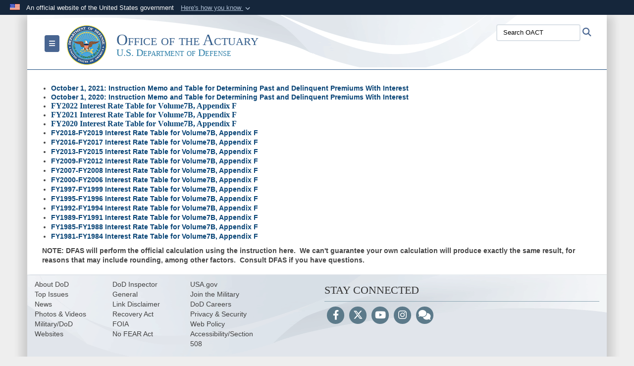

--- FILE ---
content_type: text/html; charset=utf-8
request_url: https://actuary.defense.gov/Survivor-Benefit-Plans/Determining-Past-and-Delinquent-Premiums-With-Interest/
body_size: 11647
content:
<!DOCTYPE html>
<html  lang="en-US">
<head id="Head"><meta content="text/html; charset=UTF-8" http-equiv="Content-Type" />
<meta name="REVISIT-AFTER" content="1 DAYS" />
<meta name="RATING" content="GENERAL" />
<meta name="RESOURCE-TYPE" content="DOCUMENT" />
<meta content="text/javascript" http-equiv="Content-Script-Type" />
<meta content="text/css" http-equiv="Content-Style-Type" />
<title>
	Determining Past and Delinquent Premiums With Interest
</title><meta id="MetaRobots" name="robots" content="INDEX, FOLLOW" /><link href="/Resources/Shared/stylesheets/dnndefault/7.0.0/default.css?cdv=3832" type="text/css" rel="stylesheet"/><link href="/DesktopModules/HTML/module.css?cdv=3832" type="text/css" rel="stylesheet"/><link href="/Desktopmodules/SharedLibrary/Plugins/Bootstrap/css/bootstrap.min.css?cdv=3832" type="text/css" rel="stylesheet"/><link href="/Portals/_default/skins/DOD2/skin.css?cdv=3832" type="text/css" rel="stylesheet"/><link href="/Portals/_default/Containers/DOD2/container.css?cdv=3832" type="text/css" rel="stylesheet"/><link href="/Portals/15/portal.css?cdv=3832" type="text/css" rel="stylesheet"/><link href="/Desktopmodules/SharedLibrary/Plugins/SocialIcons/css/fa-social-icons.css?cdv=3832" type="text/css" rel="stylesheet"/><link href="/Desktopmodules/SharedLibrary/Plugins/Skin/SkipNav/css/skipnav.css?cdv=3832" type="text/css" rel="stylesheet"/><link href="/DesktopModules/SharedLibrary/ValidatedPlugins/aos/aos.css?cdv=3832" type="text/css" rel="stylesheet"/><link href="/Desktopmodules/SharedLibrary/ValidatedPlugins/font-awesome6/css/all.min.css?cdv=3832" type="text/css" rel="stylesheet"/><link href="/Desktopmodules/SharedLibrary/ValidatedPlugins/font-awesome6/css/v4-shims.min.css?cdv=3832" type="text/css" rel="stylesheet"/><script src="/Resources/libraries/jQuery/03_07_01/jquery.js?cdv=3832" type="text/javascript"></script><script src="/Resources/libraries/jQuery-Migrate/03_04_01/jquery-migrate.js?cdv=3832" type="text/javascript"></script><script src="/Resources/libraries/jQuery-UI/01_13_03/jquery-ui.min.js?cdv=3832" type="text/javascript"></script><script src="/Resources/libraries/HoverIntent/01_10_01/jquery.hoverIntent.min.js?cdv=3832" type="text/javascript"></script><link id="RobotoSlab" rel="stylesheet" type="text/css" href="https://fonts.googleapis.com/css?family=Open+Sans|Roboto+Slab" /><link rel='icon' href='/Portals/15/favicon.ico?ver=0UzyHvdmwUnSFiwin3UJfw%3d%3d' type='image/x-icon' /><meta name='host' content='DMA Public Web' /><meta name='contact' content='dma.WebSD@mail.mil' /><link rel="stylesheet" type="text/css" href="/DesktopModules/SharedLibrary/Controls/Banner/CSS/usa-banner.css" /><script  src="/Desktopmodules/SharedLibrary/Plugins/GoogleAnalytics/Universal-Federated-Analytics-8.7.js?agency=DOD&subagency=DMA&sitetopic=dma.web&dclink=true"  id="_fed_an_ua_tag" ></script><style type="text/css">/*Start Dynamic Skin Css*/
.skin-header-background { background-image: url('/Portals/_default/skins/DOD2/resources/img/header-back.png') !important; }
.skin-footer-background { background-image: url('/Portals/_default/skins/DOD2/resources/img/footer-back.png') !important; }
</style><link rel="stylesheet" href="/DesktopModules/LiveHTML/Resources/Tabs/Style.css" type="text/css" media="all" /><meta name="viewport" content="width=device-width,initial-scale=1" /></head>
<body id="Body">

    <form method="post" action="/Survivor-Benefit-Plans/Determining-Past-and-Delinquent-Premiums-With-Interest/" id="Form" enctype="multipart/form-data">
<div class="aspNetHidden">
<input type="hidden" name="__EVENTTARGET" id="__EVENTTARGET" value="" />
<input type="hidden" name="__EVENTARGUMENT" id="__EVENTARGUMENT" value="" />
<input type="hidden" name="__VIEWSTATE" id="__VIEWSTATE" value="Pw8Gbj8LfZ9W3Kn4AeQDHXC3dn7l3/J1xeTd3G9T7BsNw8wmmJdjIAlw5BZNHVuDoBHa+oJmCJ0LXzUrdDQYk99FkXMJcURyjrJsZlkssfE+XCegQ8G178f9p/1rjwoWDlkuofzLOh5IiQm/jV6m3CzeRqgTH4jOiudiy87x2TFdAK+Tu5uV/HWC9QODLpIZdC3vYlKhugg72vPnd02MsNIn48vX4QH7l4BpFerydUy5V569Vej/wQh4QeFcKcMqF5htv7697NpzWdJuJRd3edG9miqNcKji4JyRtidxyIwCWNMIy0pVfPlJErOe2wdCs8sjLGNszGsu8CenjLR8jCcrORuLz2RpZ7vgV6Nj3dIjOX47JOQLNQXrZf5NSMg1s/7vr/hui4mR+aZ6XFt+0xGbMvWvQnRZ7GG/XvmhnrMvx4Htmg9t3sbpN7iiDwXIQhIurJfa4WFhc3nMyJ7G5rHeKuDYHtoZLizlEiNsCXxLRX7/2a2Bv865Pt59Icy6ZsJE4BXuaZe/tC/raTAHuPk5gf3Eq8W4NNZ6Rwtaeu0tBMz7tuK8PbkTxUy5IyGMSesNmHT+FdhTKRMjLGoeod+9S2aOqtvOOlRImTAtZJT+SAsZqxKoPEucHKgegg5Lq8hp6ZZUymlUI/Zj+JkqiaQBBdiYxWqKy2RMBaZVsANwiQmpY55AvYzOpcpIlbOKEESJIT82TDyFPUeUp74D2zyY/rBIQfPN8cEOivsroZlPjZOsr1l3M/[base64]/hY8DVnGzMW/GwM+2OG3gBugKpZkCBHJD6+st+Ri0A++8w2WvZhDgrxv2aLOtW5VNJUND/EzgoaZRmbQ5kOAUCjo50aoNZENVCSMPNYooF7o2+k0CY5YGP/mv6uz3B2T+1ldYEhbGWYGtMUp53QYr6/[base64]/LGnUowNu8K6xI5XDkZHFMNXre2OrJm7r5qxT4FdrdESN4VZ/iCriX8CpKbRe3rvHcgxN20/ntCpSbtR1TCkPC9u9nBXU1FPDrq3goUtBv7bG6Tw2+C5r09Gf3YSWhYJ4kXV15PbB4WCqERJeRnat5/CD/3+w3ew/P0k3z6eo5VLRQrK5q/0enPa3PvabsHg0WU1K2vKgyjJbm7kDaIvuNXOzkBDfjV33hAypTYZj/EuqqF8sdHiSTkKCB3QKZG5gyurfP+nalnhUortBy7+bwuXqR/ZSb3sZsAWslCAgAbIEuRolu11FaDkHukO/Z+grN5z/xFXCg4Ni+8WzT665G8lGkBTnh8ItHgWFNlPf/rZXKOql7ip0Lifd2s3VhXrgs300BWOg5T+Du3bXieCTQjw9Tg618zhXN8BKkJp27bQhd4z2saS5FPtvaI/wcbjj9gFJfDAafdQLdsPBC9uqhpnHMFV7PU1WSZbPjcT6zB1c6cT/BrP7HNYH77XDiQvW/cJ0=" />
</div>

<script type="text/javascript">
//<![CDATA[
var theForm = document.forms['Form'];
if (!theForm) {
    theForm = document.Form;
}
function __doPostBack(eventTarget, eventArgument) {
    if (!theForm.onsubmit || (theForm.onsubmit() != false)) {
        theForm.__EVENTTARGET.value = eventTarget;
        theForm.__EVENTARGUMENT.value = eventArgument;
        theForm.submit();
    }
}
//]]>
</script>


<script src="/WebResource.axd?d=pynGkmcFUV1pswBILeESv_91IpEyaU3xMdWwhFdAnPR3nB6bR1eh97lRPJI1&amp;t=638901627720898773" type="text/javascript"></script>


<script src="/ScriptResource.axd?d=NJmAwtEo3Ip9scJEP8y_hpb54pqFC3jsQli8UE1yQCrVaLglUP5MbKgfIIjJv3wicfaooq36BSZ3CCyUXy-aMXZh2qNoBNx8nSOAICspgcRvADtMfFRYSznRHmPbBLvsFBwY1g2&amp;t=32e5dfca" type="text/javascript"></script>
<script src="/ScriptResource.axd?d=dwY9oWetJoJlayDaFM32DTUrSd0WVSCD1Vt0pkCmaa-1r6m262SS9JLB28eMHNQoRArrTNWfoUBVeEJO6mWX-8fIiN5ijp9LzQj4Lydm79KmmGQx0T726_G7n1MNkhnzZ43o7mbbm398fopY0&amp;t=32e5dfca" type="text/javascript"></script>
<div class="aspNetHidden">

	<input type="hidden" name="__VIEWSTATEGENERATOR" id="__VIEWSTATEGENERATOR" value="CA0B0334" />
	<input type="hidden" name="__VIEWSTATEENCRYPTED" id="__VIEWSTATEENCRYPTED" value="" />
	<input type="hidden" name="__EVENTVALIDATION" id="__EVENTVALIDATION" value="cKfLMAXW+ExindyhS5Eor4mL7BLdDl5p+u1jj+nbGsFGbanlrUuHkviqqamahgA41hH/l6taw/nqAFamNjBnDt/r/56JheGRHXC3XlfVgL77SvOe" />
</div><script src="/js/dnn.modalpopup.js?cdv=3832" type="text/javascript"></script><script src="/Portals/_default/skins/DOD2/resources/js/skin.js?cdv=3832" type="text/javascript"></script><script src="/js/dnncore.js?cdv=3832" type="text/javascript"></script><script src="/Desktopmodules/SharedLibrary/Plugins/Mobile-Detect/mobile-detect.min.js?cdv=3832" type="text/javascript"></script><script src="/DesktopModules/SharedLibrary/ValidatedPlugins/aos/aos.js?cdv=3832" type="text/javascript"></script><script src="/portals/_default/Skins/DOD2/resources/js/menu-width-detection.js?cdv=3832" type="text/javascript"></script><script src="/Desktopmodules/SharedLibrary/Plugins/Skin/js/common.js?cdv=3832" type="text/javascript"></script>
<script type="text/javascript">
//<![CDATA[
Sys.WebForms.PageRequestManager._initialize('ScriptManager', 'Form', [], [], [], 3600, '');
//]]>
</script>

        
        
        


<!--CDF(Javascript|/Portals/_default/skins/DOD2/resources/js/skin.js?cdv=3832|DnnBodyProvider|100)-->


<script type="text/javascript">
$('#personaBar-iframe').load(function() {$('#personaBar-iframe').contents().find("head").append($("<style type='text/css'>.personabar .personabarLogo {}</style>")); });
</script>
<div id="dnn_ctl02_header_banner_container" class="header_banner_container">
    <span class="header_banner_inner">
        <div class="header_banner_flag">
            An official website of the United States government 
        <div class="header_banner_accordion" tabindex="0" role="button" aria-expanded="false"><u>Here's how you know 
        <span class="expand-more-container"><svg xmlns="http://www.w3.org/2000/svg" height="24" viewBox="0 0 24 24" width="24">
                <path d="M0 0h24v24H0z" fill="none" />
                <path class="expand-more" d="M16.59 8.59L12 13.17 7.41 8.59 6 10l6 6 6-6z" />
            </svg></span></u></div>
        </div>
        <div class="header_banner_panel" style="">
            <div class="header_banner_panel_item">
                <span class="header_banner_dotgov"></span>
                <div id="dnn_ctl02_bannerContentLeft" class="header_banner_content"><p class="banner-contentLeft-text"><strong> Official websites use .gov </strong></p>A <strong>.gov</strong> website belongs to an official government organization in the United States.</div>
            </div>
            <div class="header_banner_panel_item https">
                <span class="header_banner_https"></span>
                <div id="dnn_ctl02_bannerContentRight" class="header_banner_content"><p class="banner-contentRight-text"><strong>Secure .gov websites use HTTPS</strong></p><div> A <strong>lock (<span class='header_banner_icon_lock'><svg xmlns = 'http://www.w3.org/2000/svg' width='52' height='64' viewBox='0 0 52 64'><title>lock </title><path class='icon_lock' fill-rule='evenodd' d='M26 0c10.493 0 19 8.507 19 19v9h3a4 4 0 0 1 4 4v28a4 4 0 0 1-4 4H4a4 4 0 0 1-4-4V32a4 4 0 0 1 4-4h3v-9C7 8.507 15.507 0 26 0zm0 8c-5.979 0-10.843 4.77-10.996 10.712L15 19v9h22v-9c0-6.075-4.925-11-11-11z' /> </svg></span>)</strong> or <strong> https://</strong> means you’ve safely connected to the .gov website. Share sensitive information only on official, secure websites.</div></div>
            </div>

        </div>
    </span>
</div><style> .header_banner_container{ background-color: #15263b; color: #FFF; } .icon_lock { fill: #FFF;} .header_banner_container .header_banner_content .banner-contentLeft-text, .header_banner_container .header_banner_content .banner-contentRight-text { color: #FFF;} </style>
<script type="text/javascript">

jQuery(document).ready(function() {
initializeSkin();
});

</script>

<script type="text/javascript">
var skinvars = {"SiteName":"Office of the Actuary","SiteShortName":"OACT","SiteSubTitle":"U.S. Department of Defense","aid":"actuary","IsSecureConnection":true,"IsBackEnd":false,"DisableShrink":false,"IsAuthenticated":false,"SearchDomain":"search.usa.gov","SiteUrl":"https://actuary.defense.gov/","LastLogin":null,"IsLastLoginFail":false,"IncludePiwik":false,"PiwikSiteID":-1,"SocialLinks":{"Facebook":{"Url":"https://www.facebook.com/DeptofDefense","Window":"_blank","Relationship":"noopener"},"Twitter":{"Url":"https://twitter.com/DeptofDefense","Window":"_blank","Relationship":"noopener"},"YouTube":{"Url":"https://www.youtube.com/deptofdefense","Window":"_blank","Relationship":"noopener"},"Flickr":{"Url":"","Window":"_blank","Relationship":"noopener"},"Pintrest":{"Url":"","Window":"_blank","Relationship":"noopener"},"Instagram":{"Url":"https://www.instagram.com/deptofdefense/","Window":"_blank","Relationship":"noopener"},"Blog":{"Url":"http://www.dodlive.mil","Window":"_blank","Relationship":"noopener"},"RSS":{"Url":"","Window":"_blank","Relationship":"noopener"},"Podcast":{"Url":"","Window":"_blank","Relationship":"noopener"},"Email":{"Url":"","Window":"","Relationship":""},"LinkedIn":{"Url":"","Window":"","Relationship":""},"Snapchat":{"Url":"","Window":"","Relationship":""}},"SiteLinks":null,"LogoffTimeout":10500000,"SiteAltLogoText":""};
</script>
<script type="application/ld+json">{"@context":"http://schema.org","@type":"Organization","logo":"https://actuary.defense.gov/Portals/15/DODseal80.png?ver=iOSZS0l9xkOz-NPRHy9nqA%3d%3d","name":"Office of the Actuary","url":"https://actuary.defense.gov/","sameAs":["https://www.facebook.com/DeptofDefense","https://twitter.com/DeptofDefense","https://www.instagram.com/deptofdefense/","https://www.youtube.com/deptofdefense"]}</script>



<div class="wrapper container nopad">
    

<div id="skip-link-holder"><a id="skip-link" href="#skip-target">Skip to main content (Press Enter).</a></div>
<header id="main-header" role="banner">
    <div class="skin-header skin-header-background">
        <div class="skin-header-left">
            <button type="button" class="navbar-toggle pull-left skin-nav-toggle no-skin-override" data-toggle="collapse" data-target=".navbar-collapse">
                <span class="sr-only">Toggle navigation</span>
                <span class="fa fa-bars no-skin-override"></span>
            </button>
            <div class="skin-logo">
                <a href="https://actuary.defense.gov/" rel="" target="">
                    <img src="/Portals/15/DODseal80.png?ver=iOSZS0l9xkOz-NPRHy9nqA%3d%3d" alt="Home Logo: Office of the Actuary" title="Office of the Actuary" class="img-responsive" /></a>
            </div>
            <div class="skin-title">
                <div class="hidden-xs">
                    
                    <span class="title-text withsub">Office of the Actuary</span>
                    <span class="subtitle-text">U.S. Department of Defense</span>
                    
                </div>
                <div class="visible-xs title-text">
                    Office of the Actuary
                </div>
            </div>
        </div>
        <div class="skin-header-right">
            <div class="skin-search">
                <div class="mobile-search visible-xs pull-right" hidden>
                    <a class="mobile-search-link" href="#" title="Search"><span class="search-icon fa closed fa-lg"></span>
                        <span class="sr-only">Search</span>
                    </a>
                    <div class="mobile-search-popup">
                        <label for="mobileSearch" class="visuallyhidden">Search OACT: </label>
                        <input type="text" name="mobileSearch" class="skin-search-input usagov-search-autocomplete" maxlength="255" aria-label="Search OACT" />
                        <a class="skin-search-go" href="#" title="Search"><span class="fa fa-search fa-inverse fa-lg"></span>
                            <span class="sr-only">Search</span>
                        </a>
                    </div>
                </div>
                <div class="desktop-search hidden-xs">
                    <label for="desktopSearch" class="visuallyhidden">Search OACT: </label>
                    <input type="text" name="desktopSearch" class="skin-search-input usagov-search-autocomplete" maxlength="255" aria-label="Search OACT" />
                    <a class="skin-search-go" href="#" title="Search"><span class="fa fa-search fa-lg"></span>
                        <span class="sr-only">Search</span>
                    </a>
                </div>
            </div>
            
            
        </div>
    </div>
    <div class="navbar-collapse nav-main-collapse collapse otnav nopad">
        <div class="container nopad menu new-menu" data-autoexpand="false">
            <nav class="nav-main" role="application">
<ul class="nav nav-main" id="main-nav">
	
    <li class=" top-level ">
    
        <a href="https://actuary.defense.gov/" >Home
		</a>
    
    </li>

    <li class=" top-level ">
    
        <a href="https://actuary.defense.gov/About-Us/" >About Us
		</a>
    
    </li>

    <li class="dropdown  top-level ">
    
        <a href="https://actuary.defense.gov/Military-Retirement/" aria-expanded="false">Military Retirement<span class="fa fa-sm fa-angle-down"></span>
		</a>
    
        <ul class="dropdown-menu">
        
    <li class=" dm dropdown ">
        
			<a  href="javascript:void(0)" aria-expanded="false" style="display:flex;align-items:center">Valuation Reports<span class="fa fa-sm fa-angle-right" style="margin-left:20px"></span>
		    </a>
        
        <ul  class="dropdown-menu">
        
    <li class=" dm dropdown ">
        
			<a href="https://actuary.defense.gov/Military-Retirement/Valuation-Reports/FY-2023/"  style="display:flex;align-items:center" aria-expanded="false">FY 2023<span class="fa fa-sm fa-angle-right" style="margin-left:20px"></span>
            </a>
        
        <ul  class="dropdown-menu">
        
    <li class=" dm  ">
        
			<a href="/LinkClick.aspx?fileticket=G3rN-fEYkKo%3d&amp;tabid=34733&amp;portalid=15" target="_blank" rel="noopeneer noreferrer" style="display:flex;align-items:center" >Valuation Report
            </a>
        
    </li>

    <li class=" dm  ">
        
			<a href="/LinkClick.aspx?fileticket=E5WT2Zyb9gw%3d&amp;tabid=34734&amp;portalid=15" target="_blank" rel="noopeneer noreferrer" style="display:flex;align-items:center" >Technical Reference
            </a>
        
    </li>

        </ul>
    
    </li>

    <li class=" dm dropdown ">
        
			<a href="https://actuary.defense.gov/Military-Retirement/Valuation-Reports/FY-2022/"  style="display:flex;align-items:center" aria-expanded="false">FY 2022<span class="fa fa-sm fa-angle-right" style="margin-left:20px"></span>
            </a>
        
        <ul  class="dropdown-menu">
        
    <li class=" dm  ">
        
			<a href="/LinkClick.aspx?fileticket=IXiUfzLnJLE%3d&amp;tabid=32489&amp;portalid=15" target="_blank" rel="noopeneer noreferrer" style="display:flex;align-items:center" >Valuation Report
            </a>
        
    </li>

    <li class=" dm  ">
        
			<a href="/LinkClick.aspx?fileticket=XR8Grwmkb2c%3d&amp;tabid=32493&amp;portalid=15" target="_blank" rel="noopeneer noreferrer" style="display:flex;align-items:center" >Technical Reference
            </a>
        
    </li>

        </ul>
    
    </li>

    <li class=" dm dropdown ">
        
			<a href="https://actuary.defense.gov/Military-Retirement/Valuation-Reports/FY-2021/"  style="display:flex;align-items:center" aria-expanded="false">FY 2021<span class="fa fa-sm fa-angle-right" style="margin-left:20px"></span>
            </a>
        
        <ul  class="dropdown-menu">
        
    <li class=" dm  ">
        
			<a href="/LinkClick.aspx?fileticket=xc_up33NZ4I%3d&amp;tabid=31954&amp;portalid=15" target="_blank" rel="noopeneer noreferrer" style="display:flex;align-items:center" >Valuation Report
            </a>
        
    </li>

    <li class=" dm  ">
        
			<a href="/LinkClick.aspx?fileticket=XFrtAPTe-cg%3d&amp;tabid=31955&amp;portalid=15" target="_blank" rel="noopeneer noreferrer" style="display:flex;align-items:center" >Technical Reference
            </a>
        
    </li>

        </ul>
    
    </li>

    <li class=" dm dropdown ">
        
			<a href="https://actuary.defense.gov/Military-Retirement/Valuation-Reports/FY-2020/"  style="display:flex;align-items:center" aria-expanded="false">FY 2020<span class="fa fa-sm fa-angle-right" style="margin-left:20px"></span>
            </a>
        
        <ul  class="dropdown-menu">
        
    <li class=" dm  ">
        
			<a href="/LinkClick.aspx?fileticket=MjTVPJfJAss%3d&amp;tabid=30642&amp;portalid=15" target="_blank" rel="noopeneer noreferrer" style="display:flex;align-items:center" >Valuation Report
            </a>
        
    </li>

    <li class=" dm  ">
        
			<a href="/LinkClick.aspx?fileticket=dwa-oeJBXeo%3d&amp;tabid=30643&amp;portalid=15" target="_blank" rel="noopeneer noreferrer" style="display:flex;align-items:center" >Technical Reference
            </a>
        
    </li>

        </ul>
    
    </li>

    <li class=" dm  ">
        
			<a href="/LinkClick.aspx?fileticket=b_aLHK0rEsA%3d&amp;tabid=29422&amp;portalid=15" target="_blank" rel="noopeneer noreferrer" style="display:flex;align-items:center" >FY 2019
            </a>
        
    </li>

    <li class=" dm  ">
        
			<a href="/LinkClick.aspx?fileticket=ODI6FIV25CY%3d&amp;tabid=1791&amp;portalid=15" target="_blank" rel="noopeneer noreferrer" style="display:flex;align-items:center" >FY 2018
            </a>
        
    </li>

    <li class=" dm  ">
        
			<a href="/LinkClick.aspx?fileticket=Vr8q44UC1LA%3d&amp;tabid=1783&amp;portalid=15" target="_blank" rel="noopeneer noreferrer" style="display:flex;align-items:center" >FY 2017
            </a>
        
    </li>

    <li class=" dm  ">
        
			<a href="/LinkClick.aspx?fileticket=GhSDBmVScKk%3d&amp;tabid=26002&amp;portalid=15" target="_blank" rel="noopeneer noreferrer" style="display:flex;align-items:center" >FY 2016
            </a>
        
    </li>

    <li class=" dm  ">
        
			<a href="/LinkClick.aspx?fileticket=qoPn6-jigTY%3d&amp;tabid=23471&amp;portalid=15" target="_blank" rel="noopeneer noreferrer" style="display:flex;align-items:center" >FY 2015
            </a>
        
    </li>

    <li class=" dm  ">
        
			<a href="/LinkClick.aspx?fileticket=aZDDTkQNQOI%3d&amp;tabid=21498&amp;portalid=15" target="_blank" rel="noopeneer noreferrer" style="display:flex;align-items:center" >FY 2014
            </a>
        
    </li>

    <li class=" dm  ">
        
			<a href="/LinkClick.aspx?fileticket=cNAsB6O1pg8%3d&amp;tabid=11106&amp;portalid=15" target="_blank" rel="noopeneer noreferrer" style="display:flex;align-items:center" >FY 2013
            </a>
        
    </li>

    <li class=" dm  ">
        
			<a href="/LinkClick.aspx?fileticket=pN4Ooq1I_MQ%3d&amp;tabid=8469&amp;portalid=15"  style="display:flex;align-items:center" >FY 2012
            </a>
        
    </li>

    <li class=" dm  ">
        
			<a href="/LinkClick.aspx?fileticket=5gKePR_HxOU%3d&amp;tabid=3424&amp;portalid=15"  style="display:flex;align-items:center" >FY 2011
            </a>
        
    </li>

    <li class=" dm  ">
        
			<a href="/LinkClick.aspx?fileticket=RHd-kvbt5tQ%3d&amp;tabid=1793&amp;portalid=15"  style="display:flex;align-items:center" >FY 2010
            </a>
        
    </li>

    <li class=" dm  ">
        
			<a href="/LinkClick.aspx?fileticket=lACC3St9Owk%3d&amp;tabid=1792&amp;portalid=15"  style="display:flex;align-items:center" >FY 2009
            </a>
        
    </li>

        </ul>
    
    </li>

    <li class=" dm dropdown ">
        
			<a  href="javascript:void(0)" aria-expanded="false" style="display:flex;align-items:center">Statistical Reports<span class="fa fa-sm fa-angle-right" style="margin-left:20px"></span>
		    </a>
        
        <ul  class="dropdown-menu">
        
    <li class=" dm  ">
        
			<a href="/LinkClick.aspx?fileticket=FBXM-kmHA2Q%3d&amp;tabid=32357&amp;portalid=15" target="_blank" rel="noopeneer noreferrer" style="display:flex;align-items:center" >FY 2022
            </a>
        
    </li>

    <li class=" dm  ">
        
			<a href="/LinkClick.aspx?fileticket=cTIlFrJGZH0%3d&amp;tabid=31461&amp;portalid=15" target="_blank" rel="noopeneer noreferrer" style="display:flex;align-items:center" >FY 2021
            </a>
        
    </li>

    <li class=" dm  ">
        
			<a href="/LinkClick.aspx?fileticket=XjzL7PlDeN0%3d&amp;tabid=30339&amp;portalid=15" target="_blank" rel="noopeneer noreferrer" style="display:flex;align-items:center" >FY 2020
            </a>
        
    </li>

    <li class=" dm  ">
        
			<a href="/LinkClick.aspx?fileticket=uoDSjNFYyXo%3d&amp;tabid=1796&amp;portalid=15" target="_blank" rel="noopeneer noreferrer" style="display:flex;align-items:center" >FY 2019
            </a>
        
    </li>

    <li class=" dm  ">
        
			<a href="/LinkClick.aspx?fileticket=EA1t5S9fWkQ%3d&amp;tabid=1797&amp;portalid=15" target="_blank" rel="noopeneer noreferrer" style="display:flex;align-items:center" >FY 2018
            </a>
        
    </li>

    <li class=" dm  ">
        
			<a href="/LinkClick.aspx?fileticket=SsTsvHFcjaE%3d&amp;tabid=1804&amp;portalid=15" target="_blank" rel="noopeneer noreferrer" style="display:flex;align-items:center" >FY 2017
            </a>
        
    </li>

    <li class=" dm  ">
        
			<a href="/LinkClick.aspx?fileticket=3b-aBN7NCp0%3d&amp;tabid=24782&amp;portalid=15" target="_blank" rel="noopeneer noreferrer" style="display:flex;align-items:center" >FY 2016
            </a>
        
    </li>

    <li class=" dm  ">
        
			<a href="/LinkClick.aspx?fileticket=PXOK7UYnpY4%3d&amp;tabid=22012&amp;portalid=15" target="_blank" rel="noopeneer noreferrer" style="display:flex;align-items:center" >FY 2015
            </a>
        
    </li>

    <li class=" dm  ">
        
			<a href="/LinkClick.aspx?fileticket=l0pM0zYRLZo%3d&amp;tabid=14088&amp;portalid=15"  style="display:flex;align-items:center" >FY 2014
            </a>
        
    </li>

    <li class=" dm  ">
        
			<a href="/LinkClick.aspx?fileticket=5aJNl-vwDOM%3d&amp;tabid=8671&amp;portalid=15"  style="display:flex;align-items:center" >FY 2013
            </a>
        
    </li>

    <li class=" dm  ">
        
			<a href="/LinkClick.aspx?fileticket=jZdLehj40XM%3d&amp;tabid=3981&amp;portalid=15"  style="display:flex;align-items:center" >FY 2012
            </a>
        
    </li>

    <li class=" dm  ">
        
			<a href="/LinkClick.aspx?fileticket=1TvUgDUEDGo%3d&amp;tabid=1794&amp;portalid=15"  style="display:flex;align-items:center" >FY 2011
            </a>
        
    </li>

    <li class=" dm  ">
        
			<a href="/LinkClick.aspx?fileticket=90gfBRVwTjo%3d&amp;tabid=1795&amp;portalid=15"  style="display:flex;align-items:center" >FY 2010
            </a>
        
    </li>

        </ul>
    
    </li>

    <li class=" dm dropdown ">
        
			<a  href="javascript:void(0)" aria-expanded="false" style="display:flex;align-items:center">Congressional District Reports<span class="fa fa-sm fa-angle-right" style="margin-left:20px"></span>
		    </a>
        
        <ul  class="dropdown-menu">
        
    <li class=" dm  ">
        
			<a href="/LinkClick.aspx?fileticket=t3GJUSpo7lc%3d&amp;tabid=31876&amp;portalid=15" target="_blank" rel="noopeneer noreferrer" style="display:flex;align-items:center" >January 2023
            </a>
        
    </li>

    <li class=" dm  ">
        
			<a href="/LinkClick.aspx?fileticket=bCHUMvj2s6A%3d&amp;tabid=30644&amp;portalid=15" target="_blank" rel="noopeneer noreferrer" style="display:flex;align-items:center" >December 2021
            </a>
        
    </li>

    <li class=" dm  ">
        
			<a href="/LinkClick.aspx?fileticket=ew2qQ6Qyw3k%3d&amp;tabid=29384&amp;portalid=15" target="_blank" rel="noopeneer noreferrer" style="display:flex;align-items:center" >December 2020
            </a>
        
    </li>

    <li class=" dm  ">
        
			<a href="/LinkClick.aspx?fileticket=WZsyWm588Gs%3d&amp;tabid=4465&amp;portalid=15" target="_blank" rel="noopeneer noreferrer" style="display:flex;align-items:center" >December 2019
            </a>
        
    </li>

    <li class=" dm  ">
        
			<a href="/LinkClick.aspx?fileticket=epMc49cWgks%3d&amp;tabid=27290&amp;portalid=15" target="_blank" rel="noopeneer noreferrer" style="display:flex;align-items:center" >December 2018
            </a>
        
    </li>

    <li class=" dm  ">
        
			<a href="/LinkClick.aspx?fileticket=ny4J6-uvvTA%3d&amp;tabid=25554&amp;portalid=15" target="_blank" rel="noopeneer noreferrer" style="display:flex;align-items:center" >December 2017
            </a>
        
    </li>

    <li class=" dm  ">
        
			<a href="/LinkClick.aspx?fileticket=uGkEZZNBQrI%3d&amp;tabid=23472&amp;portalid=15" target="_blank" rel="noopeneer noreferrer" style="display:flex;align-items:center" >December 2016
            </a>
        
    </li>

    <li class=" dm  ">
        
			<a href="/LinkClick.aspx?fileticket=jOn4Wr5W9Fg%3d&amp;tabid=20921&amp;portalid=15" target="_blank" rel="noopeneer noreferrer" style="display:flex;align-items:center" >December 2015
            </a>
        
    </li>

    <li class=" dm  ">
        
			<a href="/LinkClick.aspx?fileticket=FRwke61SA2Q%3d&amp;tabid=12858&amp;portalid=15" target="_blank" rel="noopeneer noreferrer" style="display:flex;align-items:center" >December 2014
            </a>
        
    </li>

    <li class=" dm  ">
        
			<a href="/LinkClick.aspx?fileticket=eEDgVBpyUGg%3d&amp;tabid=7874&amp;portalid=15"  style="display:flex;align-items:center" >December 2013
            </a>
        
    </li>

        </ul>
    
    </li>

    <li class=" dm  ">
        
			<a href="https://comptroller.defense.gov/ODCFO/afr2018.aspx" target="_blank" rel="noopeneer noreferrer" style="display:flex;align-items:center" >DoD Agency-Wide and Component Financial Statements
            </a>
        
    </li>

        </ul>
    
    </li>

    <li class="dropdown  top-level ">
    
        <a href="https://actuary.defense.gov/Retiree-Health-Care/" aria-expanded="false">Retiree Health Care<span class="fa fa-sm fa-angle-down"></span>
		</a>
    
        <ul class="dropdown-menu">
        
    <li class=" dm dropdown ">
        
			<a  href="javascript:void(0)" aria-expanded="false" style="display:flex;align-items:center">Valuation Reports<span class="fa fa-sm fa-angle-right" style="margin-left:20px"></span>
		    </a>
        
        <ul  class="dropdown-menu">
        
    <li class=" dm  ">
        
			<a href="/LinkClick.aspx?fileticket=HZhn45JM5Ok%3d&amp;tabid=34782&amp;portalid=15" target="_blank" rel="noopeneer noreferrer" style="display:flex;align-items:center" >FY 2023
            </a>
        
    </li>

    <li class=" dm  ">
        
			<a href="/LinkClick.aspx?fileticket=ghqNew3wUrw%3d&amp;tabid=32623&amp;portalid=15" target="_blank" rel="noopeneer noreferrer" style="display:flex;align-items:center" >FY 2022
            </a>
        
    </li>

    <li class=" dm  ">
        
			<a href="/LinkClick.aspx?fileticket=_fuplExCjM0%3d&amp;tabid=31751&amp;portalid=15" target="_blank" rel="noopeneer noreferrer" style="display:flex;align-items:center" >FY 2021
            </a>
        
    </li>

    <li class=" dm  ">
        
			<a href="/LinkClick.aspx?fileticket=WYF0Ina8RAE%3d&amp;tabid=30646&amp;portalid=15" target="_blank" rel="noopeneer noreferrer" style="display:flex;align-items:center" >FY 2020
            </a>
        
    </li>

    <li class=" dm  ">
        
			<a href="/LinkClick.aspx?fileticket=s0xBMJRg36A%3d&amp;tabid=29423&amp;portalid=15" target="_blank" rel="noopeneer noreferrer" style="display:flex;align-items:center" >FY 2019
            </a>
        
    </li>

    <li class=" dm  ">
        
			<a href="/LinkClick.aspx?fileticket=rlLh2_ziuco%3d&amp;tabid=1821&amp;portalid=15" target="_blank" rel="noopeneer noreferrer" style="display:flex;align-items:center" >FY 2018
            </a>
        
    </li>

    <li class=" dm  ">
        
			<a href="/LinkClick.aspx?fileticket=xkR8VGp0ERk%3d&amp;tabid=1822&amp;portalid=15" target="_blank" rel="noopeneer noreferrer" style="display:flex;align-items:center" >FY 2017
            </a>
        
    </li>

    <li class=" dm  ">
        
			<a href="/LinkClick.aspx?fileticket=GnmDROCxEGk%3d&amp;tabid=25217&amp;portalid=15" target="_blank" rel="noopeneer noreferrer" style="display:flex;align-items:center" >FY 2016
            </a>
        
    </li>

    <li class=" dm  ">
        
			<a href="/LinkClick.aspx?fileticket=tPvdlhY_oEU%3d&amp;tabid=22978&amp;portalid=15" target="_blank" rel="noopeneer noreferrer" style="display:flex;align-items:center" >FY 2015
            </a>
        
    </li>

    <li class=" dm  ">
        
			<a href="/LinkClick.aspx?fileticket=GJ7PJ6rhrrI%3d&amp;tabid=19903&amp;portalid=15" target="_blank" rel="noopeneer noreferrer" style="display:flex;align-items:center" >FY 2014
            </a>
        
    </li>

    <li class=" dm  ">
        
			<a href="/LinkClick.aspx?fileticket=fQfI1gMibLk%3d&amp;tabid=11004&amp;portalid=15" target="_blank" rel="noopeneer noreferrer" style="display:flex;align-items:center" >FY 2013
            </a>
        
    </li>

    <li class=" dm  ">
        
			<a href="/LinkClick.aspx?fileticket=983sLOW5gOw%3d&amp;tabid=7894&amp;portalid=15"  style="display:flex;align-items:center" >FY 2012
            </a>
        
    </li>

    <li class=" dm  ">
        
			<a href="/LinkClick.aspx?fileticket=Mx0dZW5Nt58%3d&amp;tabid=3013&amp;portalid=15" target="_blank" rel="noopeneer noreferrer" style="display:flex;align-items:center" >FY 2011
            </a>
        
    </li>

    <li class=" dm  ">
        
			<a href="/LinkClick.aspx?fileticket=6XWAnMV4Trw%3d&amp;tabid=1823&amp;portalid=15" target="_blank" rel="noopeneer noreferrer" style="display:flex;align-items:center" >FY  2010
            </a>
        
    </li>

    <li class=" dm  ">
        
			<a href="/LinkClick.aspx?fileticket=nOCvR-awBbI%3d&amp;tabid=1820&amp;portalid=15" target="_blank" rel="noopeneer noreferrer" style="display:flex;align-items:center" >FY 2009
            </a>
        
    </li>

        </ul>
    
    </li>

    <li class=" dm dropdown ">
        
			<a  href="javascript:void(0)" aria-expanded="false" style="display:flex;align-items:center">Financial Statement Results<span class="fa fa-sm fa-angle-right" style="margin-left:20px"></span>
		    </a>
        
        <ul  class="dropdown-menu">
        
    <li class=" dm  ">
        
			<a href="/LinkClick.aspx?fileticket=Jbyb6dizyt0%3d&amp;tabid=27218&amp;portalid=15" target="_blank" rel="noopeneer noreferrer" style="display:flex;align-items:center" >FY 2018
            </a>
        
    </li>

    <li class=" dm  ">
        
			<a href="/LinkClick.aspx?fileticket=cg2yvTid7uc%3d&amp;tabid=25349&amp;portalid=15" target="_blank" rel="noopeneer noreferrer" style="display:flex;align-items:center" >FY 2017
            </a>
        
    </li>

    <li class=" dm  ">
        
			<a href="/LinkClick.aspx?fileticket=p_apfEA-YNI%3d&amp;tabid=23137&amp;portalid=15" target="_blank" rel="noopeneer noreferrer" style="display:flex;align-items:center" >FY 2016
            </a>
        
    </li>

    <li class=" dm  ">
        
			<a href="/LinkClick.aspx?fileticket=-1pjomyBf2s%3d&amp;tabid=20129&amp;portalid=15" target="_blank" rel="noopeneer noreferrer" style="display:flex;align-items:center" >FY 2015
            </a>
        
    </li>

    <li class=" dm  ">
        
			<a href="/LinkClick.aspx?fileticket=_rN-4mdBnPA%3d&amp;tabid=11107&amp;portalid=15" target="_blank" rel="noopeneer noreferrer" style="display:flex;align-items:center" >FY 2014
            </a>
        
    </li>

    <li class=" dm  ">
        
			<a href="/LinkClick.aspx?fileticket=fdL22eLWjaE%3d&amp;tabid=1827&amp;portalid=15"  style="display:flex;align-items:center" >FY 2013
            </a>
        
    </li>

    <li class=" dm  ">
        
			<a href="/LinkClick.aspx?fileticket=h-DnqZgHi20%3d&amp;tabid=8468&amp;portalid=15"  style="display:flex;align-items:center" >FY 2012
            </a>
        
    </li>

    <li class=" dm  ">
        
			<a href="/LinkClick.aspx?fileticket=Ng9jQWDkEJI%3d&amp;tabid=3681&amp;portalid=15"  style="display:flex;align-items:center" >FY 2011
            </a>
        
    </li>

        </ul>
    
    </li>

    <li class=" dm  ">
        
			<a href="https://comptroller.defense.gov/ODCFO/afr2018.aspx" target="_blank" rel="noopeneer noreferrer" style="display:flex;align-items:center" >DoD Agency-Wide and Component Financial Statements
            </a>
        
    </li>

        </ul>
    
    </li>

    <li class="dropdown  top-level ">
    
        <a href="https://actuary.defense.gov/Education-Benefits/" aria-expanded="false">Education Benefits<span class="fa fa-sm fa-angle-down"></span>
		</a>
    
        <ul class="dropdown-menu">
        
    <li class=" dm dropdown ">
        
			<a  href="javascript:void(0)" aria-expanded="false" style="display:flex;align-items:center">Valuation Reports<span class="fa fa-sm fa-angle-right" style="margin-left:20px"></span>
		    </a>
        
        <ul  class="dropdown-menu">
        
    <li class=" dm  ">
        
			<a href="/LinkClick.aspx?fileticket=ks-iBUwl5t0%3d&amp;tabid=34575&amp;portalid=15" target="_blank" rel="noopeneer noreferrer" style="display:flex;align-items:center" >FY 2023
            </a>
        
    </li>

    <li class=" dm  ">
        
			<a href="/LinkClick.aspx?fileticket=Addr-UutV9Y%3d&amp;tabid=32475&amp;portalid=15" target="_blank" rel="noopeneer noreferrer" style="display:flex;align-items:center" >FY 2022
            </a>
        
    </li>

    <li class=" dm  ">
        
			<a href="/LinkClick.aspx?fileticket=AU-BkECNb9k%3d&amp;tabid=31785&amp;portalid=15" target="_blank" rel="noopeneer noreferrer" style="display:flex;align-items:center" >FY 2021
            </a>
        
    </li>

    <li class=" dm  ">
        
			<a href="/LinkClick.aspx?fileticket=GPnf6_dmxsI%3d&amp;tabid=30645&amp;portalid=15" target="_blank" rel="noopeneer noreferrer" style="display:flex;align-items:center" >FY 2020
            </a>
        
    </li>

    <li class=" dm  ">
        
			<a href="/LinkClick.aspx?fileticket=IhQIuKt-MKQ%3d&amp;tabid=29395&amp;portalid=15" target="_blank" rel="noopeneer noreferrer" style="display:flex;align-items:center" >FY 2019
            </a>
        
    </li>

    <li class=" dm  ">
        
			<a href="/LinkClick.aspx?fileticket=V3xinkKOoAA%3d&amp;tabid=1817&amp;portalid=15" target="_blank" rel="noopeneer noreferrer" style="display:flex;align-items:center" >FY 2018
            </a>
        
    </li>

    <li class=" dm  ">
        
			<a href="/LinkClick.aspx?fileticket=ckcr5a7Enpk%3d&amp;tabid=1818&amp;portalid=15" target="_blank" rel="noopeneer noreferrer" style="display:flex;align-items:center" >FY 2017
            </a>
        
    </li>

    <li class=" dm  ">
        
			<a href="/LinkClick.aspx?fileticket=JPOGaAkQhe0%3d&amp;tabid=25515&amp;portalid=15" target="_blank" rel="noopeneer noreferrer" style="display:flex;align-items:center" >FY 2016
            </a>
        
    </li>

    <li class=" dm  ">
        
			<a href="/LinkClick.aspx?fileticket=XpJbvXtSgCc%3d&amp;tabid=23376&amp;portalid=15" target="_blank" rel="noopeneer noreferrer" style="display:flex;align-items:center" >FY 2015
            </a>
        
    </li>

    <li class=" dm  ">
        
			<a href="/LinkClick.aspx?fileticket=TtLFWrYbL0k%3d&amp;tabid=19902&amp;portalid=15" target="_blank" rel="noopeneer noreferrer" style="display:flex;align-items:center" >FY 2014
            </a>
        
    </li>

    <li class=" dm  ">
        
			<a href="/LinkClick.aspx?fileticket=KMnITWYbTgM%3d&amp;tabid=11022&amp;portalid=15" target="_blank" rel="noopeneer noreferrer" style="display:flex;align-items:center" >FY 2013
            </a>
        
    </li>

    <li class=" dm  ">
        
			<a href="/LinkClick.aspx?fileticket=7S-b74BIO3w%3d&amp;tabid=7648&amp;portalid=15"  style="display:flex;align-items:center" >FY 2012
            </a>
        
    </li>

    <li class=" dm  ">
        
			<a href="/LinkClick.aspx?fileticket=ggn4tJ6pxhc%3d&amp;tabid=3405&amp;portalid=15" target="_blank" rel="noopeneer noreferrer" style="display:flex;align-items:center" >FY 2011
            </a>
        
    </li>

    <li class=" dm  ">
        
			<a href="/LinkClick.aspx?fileticket=4IbxTqEDuZg%3d&amp;tabid=1815&amp;portalid=15" target="_blank" rel="noopeneer noreferrer" style="display:flex;align-items:center" >FY 2010
            </a>
        
    </li>

    <li class=" dm  ">
        
			<a href="/LinkClick.aspx?fileticket=lj5gguMZdPg%3d&amp;tabid=1816&amp;portalid=15" target="_blank" rel="noopeneer noreferrer" style="display:flex;align-items:center" >FY 2009
            </a>
        
    </li>

        </ul>
    
    </li>

    <li class=" dm  ">
        
			<a href="https://comptroller.defense.gov/ODCFO/afr2018.aspx" target="_blank" rel="noopeneer noreferrer" style="display:flex;align-items:center" >DoD Agency-Wide and Component Financial Statements
            </a>
        
    </li>

        </ul>
    
    </li>

    <li class="dropdown  top-level ">
    
        <a href="https://actuary.defense.gov/Survivor-Benefit-Plans/" aria-expanded="false">Survivor Benefit Plans<span class="fa fa-sm fa-angle-down"></span>
		</a>
    
        <ul class="dropdown-menu">
        
    <li class=" dm  ">
        
			<a href="https://actuary.defense.gov/Survivor-Benefit-Plans/"  style="display:flex;align-items:center" >SBP Financial Analysis Tools
            </a>
        
    </li>

    <li class="active dm dropdown ">
        
			<a href="https://actuary.defense.gov/Survivor-Benefit-Plans/Determining-Past-and-Delinquent-Premiums-With-Interest/"  style="display:flex;align-items:center" aria-expanded="false">Determining Past and Delinquent Premiums With Interest<span class="fa fa-sm fa-angle-right" style="margin-left:20px"></span>
            </a>
        
        <ul  class="dropdown-menu">
        
    <li class=" dm  ">
        
			<a href="/LinkClick.aspx?fileticket=CzHb5jlqJe0%3d&amp;tabid=30252&amp;portalid=15" target="_blank" rel="noopeneer noreferrer" style="display:flex;align-items:center" >October 1, 2021: Instruction Memo and Table for Determining  Past and Delinquent Premiums With Interest 
            </a>
        
    </li>

    <li class=" dm  ">
        
			<a href="/LinkClick.aspx?fileticket=22PvMj-YV_U%3d&amp;tabid=27282&amp;portalid=15" target="_blank" rel="noopeneer noreferrer" style="display:flex;align-items:center" >October 1, 2020: Instruction Memo and Table for Determining Past and Delinquent Premiums With Interest
            </a>
        
    </li>

    <li class=" dm  ">
        
			<a href="/LinkClick.aspx?fileticket=fFiGv1rG4NY%3d&amp;tabid=30253&amp;portalid=15" target="_blank" rel="noopeneer noreferrer" style="display:flex;align-items:center" >FY2022 Interest Rate Table
            </a>
        
    </li>

    <li class=" dm  ">
        
			<a href="/LinkClick.aspx?fileticket=ME2XW_-mZro%3d&amp;tabid=28986&amp;portalid=15" target="_blank" rel="noopeneer noreferrer" style="display:flex;align-items:center" >FY2021 Interest Rate Table
            </a>
        
    </li>

    <li class=" dm  ">
        
			<a href="/LinkClick.aspx?fileticket=rqCuyoT9Mhg%3d&amp;tabid=28987&amp;portalid=15" target="_blank" rel="noopeneer noreferrer" style="display:flex;align-items:center" >FY2020 Interest Rate Table
            </a>
        
    </li>

    <li class=" dm  ">
        
			<a href="/LinkClick.aspx?fileticket=AKJZySl-dng%3d&amp;tabid=28416&amp;portalid=15" target="_blank" rel="noopeneer noreferrer" style="display:flex;align-items:center" >FY2018-FY2019 Interest Rate Table
            </a>
        
    </li>

    <li class=" dm  ">
        
			<a href="/LinkClick.aspx?fileticket=yBNqx1d1tso%3d&amp;tabid=27291&amp;portalid=15" target="_blank" rel="noopeneer noreferrer" style="display:flex;align-items:center" >FY2016-FY2017 Interest Rate Table
            </a>
        
    </li>

    <li class=" dm  ">
        
			<a href="/LinkClick.aspx?fileticket=vAn_6GJZ7q0%3d&amp;tabid=27292&amp;portalid=15" target="_blank" rel="noopeneer noreferrer" style="display:flex;align-items:center" >FY2013-FY2015 Interest Rate Table
            </a>
        
    </li>

    <li class=" dm  ">
        
			<a href="/LinkClick.aspx?fileticket=CA5yxTlm7-I%3d&amp;tabid=27294&amp;portalid=15" target="_blank" rel="noopeneer noreferrer" style="display:flex;align-items:center" >FY2009-FY2012 Interest Rate Table
            </a>
        
    </li>

    <li class=" dm  ">
        
			<a href="/LinkClick.aspx?fileticket=L75Q_V43eYg%3d&amp;tabid=27296&amp;portalid=15" target="_blank" rel="noopeneer noreferrer" style="display:flex;align-items:center" >FY2007-FY2008 Interest Rate Table
            </a>
        
    </li>

    <li class=" dm  ">
        
			<a href="/LinkClick.aspx?fileticket=J1VZ3ynRmT4%3d&amp;tabid=27297&amp;portalid=15" target="_blank" rel="noopeneer noreferrer" style="display:flex;align-items:center" >FY2000-FY2006 Interest Rate Table
            </a>
        
    </li>

    <li class=" dm  ">
        
			<a href="/LinkClick.aspx?fileticket=mCWcDqVR7nc%3d&amp;tabid=27298&amp;portalid=15" target="_blank" rel="noopeneer noreferrer" style="display:flex;align-items:center" >FY1997-FY1999 Interest Rate Table
            </a>
        
    </li>

    <li class=" dm  ">
        
			<a href="/LinkClick.aspx?fileticket=OiWJANL3rCQ%3d&amp;tabid=27299&amp;portalid=15" target="_blank" rel="noopeneer noreferrer" style="display:flex;align-items:center" >FY1995-FY1996 Interest Rate Table
            </a>
        
    </li>

    <li class=" dm  ">
        
			<a href="/LinkClick.aspx?fileticket=1H_Z-oFWAks%3d&amp;tabid=27300&amp;portalid=15" target="_blank" rel="noopeneer noreferrer" style="display:flex;align-items:center" >FY1992-FY1994 Interest Rate Table
            </a>
        
    </li>

    <li class=" dm  ">
        
			<a href="/LinkClick.aspx?fileticket=6iOzLE8Ft7s%3d&amp;tabid=27301&amp;portalid=15" target="_blank" rel="noopeneer noreferrer" style="display:flex;align-items:center" >FY1989-FY1991 Interest Rate Table
            </a>
        
    </li>

    <li class=" dm  ">
        
			<a href="/LinkClick.aspx?fileticket=S5B8kb9lptE%3d&amp;tabid=27302&amp;portalid=15" target="_blank" rel="noopeneer noreferrer" style="display:flex;align-items:center" >FY1985-FY1988 Interest Rate Table
            </a>
        
    </li>

    <li class=" dm  ">
        
			<a href="/LinkClick.aspx?fileticket=juY1bCdujbU%3d&amp;tabid=27303&amp;portalid=15" target="_blank" rel="noopeneer noreferrer" style="display:flex;align-items:center" >FY1981-FY1984 Interest Rate Table
            </a>
        
    </li>

        </ul>
    
    </li>

    <li class=" dm dropdown ">
        
			<a  href="javascript:void(0)" aria-expanded="false" style="display:flex;align-items:center">SBP Premium Rates<span class="fa fa-sm fa-angle-right" style="margin-left:20px"></span>
		    </a>
        
        <ul  class="dropdown-menu">
        
    <li class=" dm  ">
        
			<a href="/LinkClick.aspx?fileticket=0RX-tayZpDY%3d&amp;tabid=29170&amp;portalid=15" target="_blank" rel="noopeneer noreferrer" style="display:flex;align-items:center" >SBP Child Only Rates
            </a>
        
    </li>

    <li class=" dm  ">
        
			<a href="/LinkClick.aspx?fileticket=Cd1eiQE-rsA%3d&amp;tabid=29171&amp;portalid=15" target="_blank" rel="noopeneer noreferrer" style="display:flex;align-items:center" >SBP Child Add-on Rates
            </a>
        
    </li>

    <li class=" dm  ">
        
			<a href="/LinkClick.aspx?fileticket=GOQ8kHrqQi8%3d&amp;tabid=29172&amp;portalid=15" target="_blank" rel="noopeneer noreferrer" style="display:flex;align-items:center" >RCSBP Rates
            </a>
        
    </li>

        </ul>
    
    </li>

        </ul>
    
    </li>

    <li class=" top-level ">
    
        <a href="https://actuary.defense.gov/External-Links/" >Minutes and Other Reports
		</a>
    
    </li>

    <li class=" top-level ">
    
        <a href="https://actuary.defense.gov/Contact-Us/" >Contact Us
		</a>
    
    </li>

</ul>
</nav>




        </div>
    </div>
</header>
<p id="skip-target-holder"><a id="skip-target" name="skip-target" class="skip" tabindex="-1"></a></p>

    <div id="content" role="main">
        <div class="banner">
            <div class="container nopad">
                <div id="dnn_CarouselPane" class="DNNEmptyPane"></div>
            </div>
            <div class="container nopad banner-row">
                <div id="dnn_BannerLeft" class="nopad col-md-9 DNNEmptyPane"></div>
                <div id="dnn_BannerRight" class="nopad col-md-3 banner-right DNNEmptyPane"></div>
            </div>
        </div>
        <div class="container skin-addpad skin-first-row">
            <div class="row">
                <div id="dnn_EvenTopLeft" class="col-md-4 DNNEmptyPane"></div>
                <div id="dnn_EvenTopMiddle" class="col-md-4 DNNEmptyPane"></div>
                <div id="dnn_EvenTopRight" class="col-md-4 DNNEmptyPane"></div>
            </div>
            <div class="row">
                <div id="dnn_ContentPane" class="col-md-12"><div class="DnnModule DnnModule-DNN_HTML DnnModule-98494"><a name="98494"></a>
<div class="base-container blue-header">
    
    <div id="dnn_ctr98494_ContentPane"><!-- Start_Module_98494 --><div id="dnn_ctr98494_ModuleContent" class="DNNModuleContent ModDNNHTMLC">
	<div id="dnn_ctr98494_HtmlModule_lblContent" class="Normal">
	<p style="background: white; margin: 0in 0in 0pt; vertical-align: baseline;">&nbsp;</p>

<ul>
 <li style="margin: 0in 0in 0pt;">
 <p style="background: white; margin: 0in 0in 0pt; vertical-align: baseline;"><a href="/Portals/15/Instruction Memo for Past and Delinquent SBP Premiums (FY 2022-).pdf?ver=AcjqEpcuTTA51KT_OLHNHg%3d%3d" target="_blank"><strong>October 1, 2021: Instruction Memo and Table for Determining Past and Delinquent Premiums With Interest</strong></a></p>
 </li>
 <li style="margin: 0in 0in 0pt;">
 <p style="background: white; margin: 0in 0in 0pt; vertical-align: baseline;"><a href="/Portals/15/Documents/Instruction Memo and Table for Past and Delinquent SBP Premiums (FY 2021-).pdf?ver=7VFe5nhigUILtYHlvqU8Ew%3d%3d"><strong>October 1, 2020: Instruction Memo and Table for Determining Past and Delinquent Premiums With Interest</strong></a></p>
 </li>
 <li style="margin: 0in 0in 0pt;">
 <p style="background: white; margin: 0in 0in 0pt; vertical-align: baseline;"><strong><a href="/LinkClick.aspx?fileticket=fFiGv1rG4NY%3d&amp;portalid=15" target="_blank"><font face="Calibri" size="3">FY2022&nbsp;Interest Rate Table for Volume7B, Appendix F</font></a></strong></p>
 </li>
 <li style="margin: 0in 0in 0pt;">
 <p style="background: white; margin: 0in 0in 0pt; vertical-align: baseline;"><strong><a href="/Portals/15/Interest%20Rate%20Table%20FY2021.pdf" target="_blank"><span style="text-decoration: none; text-underline: none;"><font face="Calibri" size="3">FY2021&nbsp;Interest Rate Table for Volume7B, Appendix F</font></span></a></strong></p>
 </li>
 <li style="margin: 0in 0in 0pt;">
 <p style="background: white; margin: 0in 0in 0pt; vertical-align: baseline;"><strong><a href="/Portals/15/Interest%20Rate%20Table%20FY2020.pdf" target="_blank"><span style="text-decoration: none; text-underline: none;"><font face="Calibri" size="3">FY2020&nbsp;Interest Rate Table for Volume7B, Appendix F</font></span></a></strong></p>
 </li>
 <li style="margin: 0in 0in 0pt;"><strong><a href="/Portals/15/Documents/2019-2018 Interest Rate Table.pdf?ver=2020-02-13-115047-037" target="_blank">FY2018-FY2019&nbsp;Interest Rate Table for Volume7B, Appendix F</a></strong></li>
 <li style="margin: 0in 0in 0pt;"><strong><a href="/Portals/15/Documents/2016_2017 Interest Rate Table for Volume7B Appendix F.pdf?ver=2019-02-22-184829-130" target="_blank">FY2016-FY2017 Interest Rate Table for Volume7B, Appendix F</a></strong></li>
 <li style="margin: 0in 0in 0pt;"><strong><a href="/Portals/15/Documents/2013_2015 Interest Rate Table for Volume7B Appendix F.pdf?ver=2019-02-22-185136-473" target="_blank">FY2013-FY2015 Interest Rate Table for Volume7B, Appendix F</a></strong></li>
 <li style="margin: 0in 0in 0pt;"><strong><a href="/Portals/15/Documents/2009_2012 Interest Rate Table for Volume7B Appendix F.pdf?ver=2019-02-22-185203-940" target="_blank">FY2009-FY2012 Interest Rate Table for Volume7B, Appendix F</a></strong></li>
 <li style="margin: 0in 0in 0pt;"><strong><a href="/Portals/15/Documents/2007_2008 Interest Rate Table for Volume7B Appendix F.pdf?ver=2019-02-22-211300-387" target="_blank">FY2007-FY2008 Interest Rate Table for Volume7B, Appendix F</a></strong></li>
 <li style="margin: 0in 0in 0pt;"><strong><strong style="color: rgb(0, 0, 0);"><a href="/Portals/15/Documents/2000_2006 Interest Rate Table for Volume7B Appendix F.pdf?ver=2019-02-22-211316-277" target="_blank">FY2000-FY2006 Interest Rate Table for Volume7B, Appendix F</a></strong></strong></li>
 <li style="margin: 0in 0in 0pt;"><strong><strong style="color: rgb(0, 0, 0);"><strong style="color: rgb(0, 0, 0);"><a href="/Portals/15/Documents/1997_1999 Interest Rate Table for Volume7B Appendix F.pdf?ver=2019-02-22-211409-873" target="_blank">FY1997-FY1999 Interest Rate Table for Volume7B, Appendix F</a></strong></strong></strong></li>
 <li style="margin: 0in 0in 0pt;"><strong><strong style="color: rgb(0, 0, 0);"><strong style="color: rgb(0, 0, 0);"><a href="/Portals/15/Documents/1995_1996 Interest Rate Table for Volume7B Appendix F.pdf?ver=2019-02-22-211421-310" target="_blank">FY1995-FY1996 Interest Rate Table for Volume7B, Appendix F</a></strong></strong></strong></li>
 <li style="margin: 0in 0in 0pt;"><strong><strong style="color: rgb(0, 0, 0);"><strong style="color: rgb(0, 0, 0);"><a href="/Portals/15/Documents/1992_1994 Interest Rate Table for Volume7B Appendix F.pdf?ver=2019-02-22-211426-170" target="_blank">FY1992-FY1994 Interest Rate Table for Volume7B, Appendix F</a></strong></strong></strong></li>
 <li style="margin: 0in 0in 0pt;"><strong><strong style="color: rgb(0, 0, 0);"><strong style="color: rgb(0, 0, 0);"><a href="/Portals/15/Documents/1989_1991 Interest Rate Table for Volume7B Appendix F.pdf?ver=2019-02-22-211430-543" target="_blank">FY1989-FY1991 Interest Rate Table for Volume7B, Appendix F</a></strong></strong></strong></li>
 <li style="margin: 0in 0in 0pt;"><strong><strong style="color: rgb(0, 0, 0);"><strong style="color: rgb(0, 0, 0);"><a href="/Portals/15/Documents/1985_1988 Interest Rate Table for Volume7B Appendix F.pdf?ver=2019-02-22-211436-153" target="_blank">FY1985-FY1988 Interest Rate Table for Volume7B, Appendix F</a></strong></strong></strong></li>
 <li style="margin: 0in 0in 0pt;"><strong><strong style="color: rgb(0, 0, 0);"><strong style="color: rgb(0, 0, 0);"><a href="/Portals/15/Documents/1981_1984 Interest Rate Table for Volume7B Appendix F.pdf?ver=2019-02-22-211444-670" target="_blank">FY1981-FY1984 Interest Rate Table for Volume7B, Appendix F</a></strong></strong></strong></li>
</ul>

<p style="margin: 0in 0in 0pt;"><strong>NOTE: DFAS will perform the official calculation using the instruction here.&nbsp; We can&#39;t guarantee your own calculation will produce exactly the same result, for reasons that may include rounding, among other factors.&nbsp; Consult DFAS if you have questions.</strong></p>

</div>

</div><!-- End_Module_98494 --></div>
</div>
</div></div>
            </div>

            <div class="row">
                <div id="dnn_ContentPaneLeft" class="col-md-8 DNNEmptyPane"></div>
                <div id="dnn_RightPane" class="col-md-4 DNNEmptyPane"></div>
            </div>
            <div class="row">
                <div id="dnn_LeftPane" class="col-md-4 DNNEmptyPane"></div>
                <div id="dnn_ContentPaneRight" class="col-md-8 DNNEmptyPane"></div>
            </div>
            <div class="row">
                <div id="dnn_EvenLeft" class="col-md-4 DNNEmptyPane"></div>
                <div id="dnn_EvenMiddle" class="col-md-4 DNNEmptyPane"></div>
                <div id="dnn_EvenRight" class="col-md-4 DNNEmptyPane"></div>
            </div>
            <div class="row">
                <div id="dnn_BottomPane" class="col-md-12 DNNEmptyPane"></div>
            </div>
        </div>
    </div>
    <footer role="contentinfo" class="footer-default">
        <div class="skin-footer-background">
            <div class="container">
                <div class="row">
                    <div id="dnn_FooterLinks" class="col-md-6 col-footerlinks">
                        


                    <div class="DnnModule DnnModule-LiveHTML DnnModule-92614"><a name="92614"></a>
<div class="empty-container">
    <div id="dnn_ctr92614_ContentPane"><!-- Start_Module_92614 --><div id="dnn_ctr92614_ModuleContent" class="DNNModuleContent ModLiveHTMLC">
	<div id="LiveHTMLWrapper92614" class="livehtml"><div class="footlinks">
<ul class="fleft box">
    <li><a href="http://www.defense.gov/about/" target="_blank">About DoD</a> </li>
    <li><a href="http://www.defense.gov/topissues/" target="_blank">Top Issues</a> </li>
    <li><a href="http://www.defense.gov/news/" target="_blank">News</a> </li>
    <li><a href="http://www.defense.gov/multimedia/multimedia.aspx" target="_blank">Photos &amp; Videos</a> </li>
    <li><a href="http://www.defense.gov/RegisteredSites/RegisteredSites.aspx" target="_blank">Military/DoD Websites</a> </li>
</ul>
<ul class="fleft box">
    <li><a href="http://www.dodig.mil/" target="_blank">DoD Inspector General</a> </li>
    <li><a href="http://www.defense.gov/landing/external_link.aspx" target="_blank">Link Disclaimer</a> </li>
    <li><a href="http://www.defense.gov/recovery/" target="_blank">Recovery Act</a> </li>
    <li><a href="http://www.dod.mil/pubs/foi/dfoipo/" target="_blank">FOIA</a> </li>
    <li><a href="http://prhome.defense.gov/nofear" target="_blank">No FEAR Act</a> </li>
</ul>
<ul class="fleft box">
    <li><a href="http://www.usa.gov/" target="_blank">USA.gov</a> </li>
    <li><a href="http://www.todaysmilitary.com/" target="_blank">Join the Military</a> </li>
    <li><a href="https://dod.usajobs.gov/" target="_blank">DoD Careers</a> </li>
    <li><a href="http://www.defense.gov/landing/privacy.aspx" target="_blank">Privacy &amp; Security</a> </li>
    <li><a href="http://www.defense.gov/webmasters/" target="_blank">Web Policy</a> </li>
    <li><a href="http://dodcio.defense.gov/DoDSection508/Std_Stmt.aspx" target="_blank">Accessibility/Section 508</a> </li>
</ul>
<div class="clr"></div>
</div></div>
</div><!-- End_Module_92614 --></div>
    <div class="clearfix"></div>
</div>
</div></div>
                    <div class="col-md-6 col-sociallinks">
                        <div id="dnn_SocialLinks_stayconnected" class="skin-social">
    <h3>Stay Connected</h3>
</div>


                    </div>
                </div>
                <div class="row">
                    <div id="dnn_FooterContentLeftPane" class="col-md-8 DNNEmptyPane"></div>
                    <div id="dnn_FooterRightPane" class="col-md-4 DNNEmptyPane"></div>
                </div>
                <div class="row">
                    <div id="dnn_FooterRowLeft" class="col-md-4 DNNEmptyPane"></div>
                    <div id="dnn_FooterRowMiddle" class="col-md-4 DNNEmptyPane"></div>
                    <div id="dnn_FooterRowRight" class="col-md-4 DNNEmptyPane"></div>
                </div>
                <div class="row">
                    <div id="dnn_FooterPane" class="col-md-12 DNNEmptyPane"></div>
                </div>
            </div>
            

<div class="skin-footer-banner">
      <a id="dnn_FooterBanner_hlDmaLink" class="no-skin-override" rel="noreferrer noopener" href="https://www.web.dma.mil/" target="_blank">Hosted by Defense Media Activity - WEB.mil</a>
      <a id="dnn_FooterBanner_hlVcl" rel="noreferrer noopener" href="https://www.veteranscrisisline.net/get-help-now/military-crisis-line/" target="_blank"><img id="dnn_FooterBanner_imgVclImage" class="vcl" src="/DesktopModules/SharedLibrary/Images/VCL%20988_Hoz_CMYK.jpg" alt="Veterans Crisis Line number. Dial 988 then Press 1" /></a>
</div>

        </div>
    </footer>
</div>

        <input name="ScrollTop" type="hidden" id="ScrollTop" />
        <input name="__dnnVariable" type="hidden" id="__dnnVariable" autocomplete="off" />
        <script src="/DesktopModules/SharedLibrary/Controls/Banner/JS/GovBanner.js?cdv=3832" type="text/javascript"></script><script src="/Desktopmodules/SharedLibrary/Plugins/Bootstrap/js/bootstrap.min.js?cdv=3832" type="text/javascript"></script><script src="/DesktopModules/SharedLibrary/ValidatedPlugins/dompurify//purify.min.js?cdv=3832" type="text/javascript"></script>
    

<script type="text/javascript">
//<![CDATA[
toggleClick = function(ModuleId) {var wrapper=jQuery('#LiveHTMLWrapper' + ModuleId);if (wrapper.find('#ReviewComment').is(":hidden")) {wrapper.find('#ReviewComment').slideDown('slow');wrapper.find('#toggle').addClass('close');}else {wrapper.find('#ReviewComment').slideUp('slow');wrapper.find('#toggle').removeClass('close');}};//]]>
</script>
</form>
    <!--CDF(Javascript|/js/dnncore.js?cdv=3832|DnnBodyProvider|100)--><!--CDF(Javascript|/js/dnn.modalpopup.js?cdv=3832|DnnBodyProvider|50)--><!--CDF(Css|/Resources/Shared/stylesheets/dnndefault/7.0.0/default.css?cdv=3832|DnnPageHeaderProvider|5)--><!--CDF(Css|/Portals/_default/skins/DOD2/skin.css?cdv=3832|DnnPageHeaderProvider|15)--><!--CDF(Css|/Portals/_default/Containers/DOD2/container.css?cdv=3832|DnnPageHeaderProvider|25)--><!--CDF(Css|/DesktopModules/HTML/module.css?cdv=3832|DnnPageHeaderProvider|10)--><!--CDF(Css|/DesktopModules/HTML/module.css?cdv=3832|DnnPageHeaderProvider|10)--><!--CDF(Css|/Portals/_default/Containers/DOD2/container.css?cdv=3832|DnnPageHeaderProvider|25)--><!--CDF(Css|/Portals/15/portal.css?cdv=3832|DnnPageHeaderProvider|35)--><!--CDF(Javascript|/Desktopmodules/SharedLibrary/Plugins/Skin/js/common.js?cdv=3832|DnnBodyProvider|101)--><!--CDF(Javascript|/Desktopmodules/SharedLibrary/Plugins/Mobile-Detect/mobile-detect.min.js?cdv=3832|DnnBodyProvider|100)--><!--CDF(Css|/Desktopmodules/SharedLibrary/Plugins/SocialIcons/css/fa-social-icons.css?cdv=3832|DnnPageHeaderProvider|100)--><!--CDF(Css|/Desktopmodules/SharedLibrary/Plugins/Skin/SkipNav/css/skipnav.css?cdv=3832|DnnPageHeaderProvider|100)--><!--CDF(Css|/DesktopModules/SharedLibrary/ValidatedPlugins/aos/aos.css?cdv=3832|DnnPageHeaderProvider|100)--><!--CDF(Javascript|/DesktopModules/SharedLibrary/ValidatedPlugins/aos/aos.js?cdv=3832|DnnBodyProvider|100)--><!--CDF(Javascript|/portals/_default/Skins/DOD2/resources/js/menu-width-detection.js?cdv=3832|DnnBodyProvider|100)--><!--CDF(Javascript|/DesktopModules/SharedLibrary/Controls/Banner/JS/GovBanner.js?cdv=3832|DnnFormBottomProvider|1)--><!--CDF(Javascript|/Desktopmodules/SharedLibrary/Plugins/Bootstrap/js/bootstrap.min.js?cdv=3832|DnnFormBottomProvider|100)--><!--CDF(Css|/Desktopmodules/SharedLibrary/Plugins/Bootstrap/css/bootstrap.min.css?cdv=3832|DnnPageHeaderProvider|14)--><!--CDF(Css|/Desktopmodules/SharedLibrary/ValidatedPlugins/font-awesome6/css/all.min.css?cdv=3832|DnnPageHeaderProvider|100)--><!--CDF(Css|/Desktopmodules/SharedLibrary/ValidatedPlugins/font-awesome6/css/v4-shims.min.css?cdv=3832|DnnPageHeaderProvider|100)--><!--CDF(Javascript|/DesktopModules/SharedLibrary/ValidatedPlugins/dompurify//purify.min.js?cdv=3832|DnnFormBottomProvider|100)--><!--CDF(Javascript|/Resources/libraries/jQuery/03_07_01/jquery.js?cdv=3832|DnnPageHeaderProvider|5)--><!--CDF(Javascript|/Resources/libraries/HoverIntent/01_10_01/jquery.hoverIntent.min.js?cdv=3832|DnnPageHeaderProvider|55)--><!--CDF(Javascript|/Resources/libraries/jQuery-Migrate/03_04_01/jquery-migrate.js?cdv=3832|DnnPageHeaderProvider|6)--><!--CDF(Javascript|/Resources/libraries/jQuery-UI/01_13_03/jquery-ui.min.js?cdv=3832|DnnPageHeaderProvider|10)-->
    
</body>
</html>


--- FILE ---
content_type: text/css
request_url: https://actuary.defense.gov/Desktopmodules/SharedLibrary/Plugins/SocialIcons/css/fa-social-icons.css?cdv=3832
body_size: 18
content:

.social-icon-fb:hover span{background:#3B5998}
.social-icon-youtube:hover span{background:#C4302B}
.social-icon-twitter:hover span{background:#00A0D1}
.social-icon-twitter-x:hover span{background:#000}
.social-icon-rss:hover span{background:#FA9B39}
.social-icon-blog:hover span{background:#FA9B39}
.social-icon-pinterest:hover span{background:#910101}
.social-icon-snapchat:hover span{background:#FFFC00}
.social-icon-instagram:hover span{background:#4E433C}
.social-icon-email:hover span {background: #eceec4;}
.social-icon-widget:hover span{background:#205D7A}
.social-icon-podcast:hover span{background:#34526F}
.social-icon-flickr:hover span{background:#FE0883}
.social-icon-linkedin:hover span{background:#007bb5}

